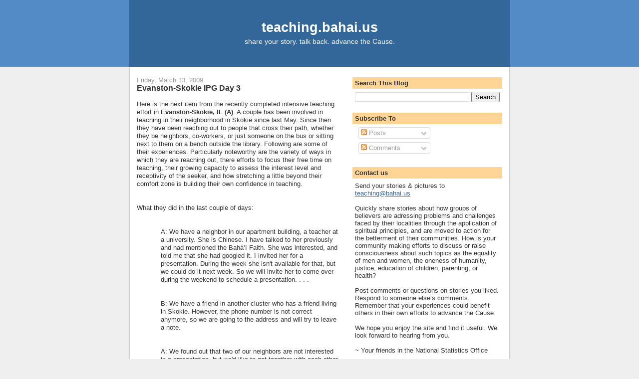

--- FILE ---
content_type: text/html; charset=UTF-8
request_url: http://teaching.bahai.us/2009/03/evanston-skokie-ipg-day-3.html
body_size: 12273
content:
<!DOCTYPE html>
<html dir='ltr' xmlns='http://www.w3.org/1999/xhtml' xmlns:b='http://www.google.com/2005/gml/b' xmlns:data='http://www.google.com/2005/gml/data' xmlns:expr='http://www.google.com/2005/gml/expr'>
<head>
<link href='https://www.blogger.com/static/v1/widgets/2944754296-widget_css_bundle.css' rel='stylesheet' type='text/css'/>
<meta content='text/html; charset=UTF-8' http-equiv='Content-Type'/>
<meta content='blogger' name='generator'/>
<link href='http://teaching.bahai.us/favicon.ico' rel='icon' type='image/x-icon'/>
<link href='http://teaching.bahai.us/2009/03/evanston-skokie-ipg-day-3.html' rel='canonical'/>
<link rel="alternate" type="application/atom+xml" title="teaching.bahai.us - Atom" href="http://teaching.bahai.us/feeds/posts/default" />
<link rel="alternate" type="application/rss+xml" title="teaching.bahai.us - RSS" href="http://teaching.bahai.us/feeds/posts/default?alt=rss" />
<link rel="service.post" type="application/atom+xml" title="teaching.bahai.us - Atom" href="https://www.blogger.com/feeds/455177553425186736/posts/default" />

<link rel="alternate" type="application/atom+xml" title="teaching.bahai.us - Atom" href="http://teaching.bahai.us/feeds/3858015259998837953/comments/default" />
<!--Can't find substitution for tag [blog.ieCssRetrofitLinks]-->
<meta content='http://teaching.bahai.us/2009/03/evanston-skokie-ipg-day-3.html' property='og:url'/>
<meta content='Evanston-Skokie IPG Day 3' property='og:title'/>
<meta content='Here is the next item from the recently completed intensive teaching effort in Evanston-Skokie, IL (A) . A couple has been involved in teach...' property='og:description'/>
<title>teaching.bahai.us: Evanston-Skokie IPG Day 3</title>
<style id='page-skin-1' type='text/css'><!--
/*
-----------------------------------------------
Blogger Template Style
Name:     Denim
Designer: Darren Delaye
URL:      www.DarrenDelaye.com
Date:     11 Jul 2006
-----------------------------------------------
*/
/* Variable definitions
====================
<Variable name="bgColor" description="Page Background Color"
type="color" default="#efefef">
<Variable name="textColor" description="Text Color"
type="color" default="#333333">
<Variable name="linkColor" description="Link Color"
type="color" default="#336699">
<Variable name="headerBgColor" description="Page Header Background Color"
type="color" default="#336699">
<Variable name="headerTextColor" description="Page Header Text Color"
type="color" default="#ffffff">
<Variable name="headerCornersColor" description="Page Header Corners Color"
type="color" default="#528bc5">
<Variable name="mainBgColor" description="Main Background Color"
type="color" default="#ffffff">
<Variable name="borderColor" description="Border Color"
type="color" default="#cccccc">
<Variable name="dateHeaderColor" description="Date Header Color"
type="color" default="#999999">
<Variable name="sidebarTitleBgColor" description="Sidebar Title Background Color"
type="color" default="#ffd595">
<Variable name="sidebarTitleTextColor" description="Sidebar Title Text Color"
type="color" default="#333333">
<Variable name="bodyFont" description="Text Font"
type="font" default="normal normal 100% Verdana, Arial, Sans-serif;">
<Variable name="headerFont" description="Page Header Font"
type="font" default="normal normal 210% Verdana, Arial, Sans-serif;">
<Variable name="startSide" description="Start side in blog language"
type="automatic" default="left">
<Variable name="endSide" description="End side in blog language"
type="automatic" default="right">
*/
#navbar-iframe {
display: none !important;
}
body {
background: #efefef;
margin: 0;
padding: 0px;
font: x-small Verdana, Arial;
text-align: center;
color: #333333;
font-size/* */:/**/small;
font-size: /**/small;
}
a:link {
color: #336699;
}
a:visited {
color: #336699;
}
a img {
border-width: 0;
}
#outer-wrapper {
font: normal normal 100% Verdana, sans-serif;
}
/* Header
----------------------------------------------- */
#header-wrapper {
margin:0;
padding: 0;
background-color: #528bc5;
text-align: left;
}
#header {
width: 760px;
margin: 0 auto;
background-color: #336699;
border: 1px solid #336699;
color: #ffffff;
padding: 0;
font: normal normal 210% Verdana, Arial, Sans-serif;;
text-align: center;
}
h1.title {
padding-top: 38px;
margin: 0 14px .1em;
line-height: 1.2em;
font-size: 100%;
}
h1.title a {
color: #ffffff;
text-decoration: none;
}
#header .description {
display: block;
margin: 0 14px;
padding: 0 0 40px;
line-height: 1.4em;
font-size: 50%;
}
/* Content
----------------------------------------------- */
.clear {
clear: both;
}
#content-wrapper {
width: 760px;
margin: 0 auto;
padding: 0 0 15px;
text-align: left;
background-color: #ffffff;
border: 1px solid #cccccc;
border-top: 0;
}
#main-wrapper {
margin-left: 14px;
width: 404px;
float: left;
background-color: #ffffff;
display: inline;       /* fix for doubling margin in IE */
word-wrap: break-word; /* fix for long text breaking sidebar float in IE */
overflow: hidden;      /* fix for long non-text content breaking IE sidebar float */
}
#sidebar-wrapper {
margin-right: 14px;
width: 300px;
float: right;
background-color: #ffffff;
display: inline;       /* fix for doubling margin in IE */
word-wrap: break-word; /* fix for long text breaking sidebar float in IE */
overflow: hidden;      /* fix for long non-text content breaking IE sidebar float */
}
/* Headings
----------------------------------------------- */
h2, h3 {
margin: 0;
}
/* Posts
----------------------------------------------- */
.date-header {
margin: 1.5em 0 0;
font-weight: normal;
color: #999999;
font-size: 100%;
}
.post {
margin: 0 0 1.5em;
padding-bottom: 1.5em;
}
.post-title {
margin: 0;
padding: 0;
font-size: 125%;
font-weight: bold;
line-height: 1.1em;
}
.post-title a, .post-title a:visited, .post-title strong {
text-decoration: none;
color: #333333;
font-weight: bold;
}
.post div {
margin: 0 0 .75em;
line-height: 1.3em;
}
p.post-footer {
margin: -.25em 0 0;
color: #ffffff;
font-size: 83%;
}
.post-footer .span {
margin-right: .3em;
}
.comment-link {
margin-left: .3em;
}
.post img {
padding: 4px;
border: 1px solid #cccccc;
}
.post blockquote {
margin: 1em 20px;
}
.post blockquote p {
margin: .75em 0;
}
/* Comments
----------------------------------------------- */
#comments h4 {
margin: 1em 0;
color: #999999;
}
#comments h4 strong {
font-size: 110%;
}
#comments-block {
margin: 1em 0 1.5em;
line-height: 1.3em;
}
#comments-block dt {
margin: .5em 0;
}
#comments-block dd {
margin: .25em 0 0;
}
#comments-block dd.comment-footer {
margin: -.25em 0 2em;
line-height: 1.4em;
font-size: 78%;
}
#comments-block dd p {
margin: 0 0 .75em;
}
.deleted-comment {
font-style:italic;
color:gray;
}
.feed-links {
clear: both;
line-height: 2.5em;
}
#blog-pager-newer-link {
float: left;
}
#blog-pager-older-link {
float: right;
}
#blog-pager {
text-align: center;
}
/* Sidebar Content
----------------------------------------------- */
.sidebar h2 {
margin: 1.6em 0 .5em;
padding: 4px 5px;
background-color: #ffd595;
font-size: 100%;
color: #333333;
}
.sidebar ul {
margin: 0;
padding: 0;
list-style: none;
}
.sidebar li {
margin: 0;
padding-top: 0;
padding-right: 0;
padding-bottom: .5em;
padding-left: 15px;
text-indent: -15px;
line-height: 1.2em;
font-size: 10px;
}
.sidebar {
color: #333333;
line-height:1.2em;
}
.sidebar .widget {
margin-bottom: 1em;
}
.sidebar .widget-content {
margin: 0 5px;
}
/* Profile
----------------------------------------------- */
.profile-img {
float: left;
margin-top: 0;
margin-right: 5px;
margin-bottom: 5px;
margin-left: 0;
padding: 4px;
border: 1px solid #cccccc;
}
.profile-data {
margin:0;
text-transform:uppercase;
letter-spacing:.1em;
font-weight: bold;
line-height: 1.6em;
font-size: 78%;
}
.profile-datablock {
margin:.5em 0 .5em;
}
.profile-textblock {
margin: 0.5em 0;
line-height: 1.6em;
}
/* Footer
----------------------------------------------- */
#footer {
clear: both;
text-align: center;
color: #333333;
}
#footer .widget {
margin:.5em;
padding-top: 20px;
font-size: 85%;
line-height: 1.5em;
text-align: left;
}

--></style>
<style>
 
span.fullpost {display:inline;}

</style>
<link href='https://www.blogger.com/dyn-css/authorization.css?targetBlogID=455177553425186736&amp;zx=9bfed714-eea7-4a0b-a0ce-c747ebe6ad38' media='none' onload='if(media!=&#39;all&#39;)media=&#39;all&#39;' rel='stylesheet'/><noscript><link href='https://www.blogger.com/dyn-css/authorization.css?targetBlogID=455177553425186736&amp;zx=9bfed714-eea7-4a0b-a0ce-c747ebe6ad38' rel='stylesheet'/></noscript>
<meta name='google-adsense-platform-account' content='ca-host-pub-1556223355139109'/>
<meta name='google-adsense-platform-domain' content='blogspot.com'/>

</head>
<body>
<div class='navbar section' id='navbar'><div class='widget Navbar' data-version='1' id='Navbar1'><script type="text/javascript">
    function setAttributeOnload(object, attribute, val) {
      if(window.addEventListener) {
        window.addEventListener('load',
          function(){ object[attribute] = val; }, false);
      } else {
        window.attachEvent('onload', function(){ object[attribute] = val; });
      }
    }
  </script>
<div id="navbar-iframe-container"></div>
<script type="text/javascript" src="https://apis.google.com/js/platform.js"></script>
<script type="text/javascript">
      gapi.load("gapi.iframes:gapi.iframes.style.bubble", function() {
        if (gapi.iframes && gapi.iframes.getContext) {
          gapi.iframes.getContext().openChild({
              url: 'https://www.blogger.com/navbar/455177553425186736?po\x3d3858015259998837953\x26origin\x3dhttp://teaching.bahai.us',
              where: document.getElementById("navbar-iframe-container"),
              id: "navbar-iframe"
          });
        }
      });
    </script><script type="text/javascript">
(function() {
var script = document.createElement('script');
script.type = 'text/javascript';
script.src = '//pagead2.googlesyndication.com/pagead/js/google_top_exp.js';
var head = document.getElementsByTagName('head')[0];
if (head) {
head.appendChild(script);
}})();
</script>
</div></div>
<div id='outer-wrapper'><div id='wrap2'>
<!-- skip links for text browsers -->
<span id='skiplinks' style='display:none;'>
<a href='#main'>skip to main </a> |
      <a href='#sidebar'>skip to sidebar</a>
</span>
<div id='header-wrapper'>
<div class='header section' id='header'><div class='widget Header' data-version='1' id='Header1'>
<div id='header-inner'>
<div class='titlewrapper'>
<h1 class='title'>
<a href='http://teaching.bahai.us/'>
teaching.bahai.us
</a>
</h1>
</div>
<div class='descriptionwrapper'>
<p class='description'><span>share your story. talk back. advance the Cause.</span></p>
</div>
</div>
</div></div>
</div>
<div id='content-wrapper'>
<div id='crosscol-wrapper' style='text-align:center'>
<div class='crosscol no-items section' id='crosscol'></div>
</div>
<div id='main-wrapper'>
<div class='main section' id='main'><div class='widget Blog' data-version='1' id='Blog1'>
<div class='blog-posts hfeed'>

          <div class="date-outer">
        
<h2 class='date-header'><span>Friday, March 13, 2009</span></h2>

          <div class="date-posts">
        
<div class='post-outer'>
<div class='post hentry uncustomized-post-template' itemprop='blogPost' itemscope='itemscope' itemtype='http://schema.org/BlogPosting'>
<meta content='455177553425186736' itemprop='blogId'/>
<meta content='3858015259998837953' itemprop='postId'/>
<a name='3858015259998837953'></a>
<h3 class='post-title entry-title' itemprop='name'>
Evanston-Skokie IPG Day 3
</h3>
<div class='post-header'>
<div class='post-header-line-1'></div>
</div>
<div class='post-body entry-content' id='post-body-3858015259998837953' itemprop='description articleBody'>
<p class="MsoNormal" style="MARGIN: 12pt 0in 0pt"><span style="font-family:Arial;"><span style="font-size:100%;">Here is the next item from the recently completed intensive teaching effort in <b>Evanston-Skokie, IL (A)</b>. A couple has been involved in teaching in their neighborhood in Skokie since last May. Since then they have been reaching out to people that cross their path, whether they be neighbors, co-workers, or just someone on the bus or sitting next to them on a bench outside the library. Following are some of their experiences. Particularly noteworthy are the variety of ways in which they are reaching out, there efforts to focus their free time on teaching, their growing capacity to assess the interest level and receptivity of the seeker, and how stretching a little beyond their comfort zone is building their own confidence in teaching.</span></span></p><br /><p style="MARGIN: 12pt 0in 0pt"><span style="font-family:Arial;"><span style="font-size:100%;">What they did in the last couple of days:</span></span></p><br /><p style="MARGIN: 12pt 0in 0pt 0.5in"><span style="font-family:Arial;"><span style="font-size:100%;">A: We have a neighbor in our apartment building, a teacher at a university. She is Chinese. I have talked to her previously and had mentioned the Bahá&#8217;í Faith. She was interested, and told me that she had googled it. I invited her for a presentation. During the week she isn't available for that, but we could do it next week. So we will invite her to come over during the weekend to schedule a presentation. . . .</span></span></p><span class="fullpost"><br /><p style="MARGIN: 12pt 0in 0pt 0.5in"><span style="font-family:Arial;"><span style="font-size:100%;">B: We have a friend in another cluster who has a friend living in Skokie. However, the phone number is not correct anymore, so we are going to the address and will try to leave a note.</span></span></p><br /><p style="MARGIN: 12pt 0in 0pt 0.5in"><span style="font-family:Arial;"><span style="font-size:100%;">A: We found out that two of our neighbors are not interested in a presentation, but we'd like to get together with each other to extend our network.</span></span></p><br /><p style="MARGIN: 12pt 0in 0pt 0.5in"><span style="font-family:Arial;"><span style="font-size:100%;">We are still working on meeting with a couple of co-workers; we may go to the House of Worship.</span></span></p><br /><p style="MARGIN: 12pt 0in 0pt"><span style="font-family:Arial;"><span style="font-size:100%;">What does the Intensive Program of Growth mean to you?</span></span></p><br /><p style="MARGIN: 12pt 0in 0pt 0.5in"><span style="font-family:Arial;"><span style="font-size:100%;">A: The IPG, the collective teaching&#8212;the opportunity to have a conversation, the collective teaching and the goals, make it easy to extend any encounter into, "Hey, do you want a presentation?" It is part of our goal-setting. B and I are making sure, especially on the two weekends when the family can be together out of the 9-day period of the Expansion Phase, during the 2 to 4 PM time frame, to put some effort out there.</span></span></p><br /><p style="MARGIN: 12pt 0in 0pt 0.5in"><span style="font-family:Arial;"><span style="font-size:100%;">Knowing that everyone else is trying to teach gives the extra push, extends it beyond the regular times. We are really excited.</span></span></p><br /><p style="MARGIN: 12pt 0in 0pt"><span style="font-family:Arial;"><span style="font-size:100%;">This couple had an appointment with their acquaintance E on Saturday to give "Anna's presentation." Afterward, they brought E to meet the other teams that had come back from their appointments.</span></span></p><br /><p style="MARGIN: 12pt 0in 0pt 0.5in"><span style="font-family:Arial;"><span style="font-size:100%;">A: When we were sharing the teaching they had done that afternoon&#8230;it was getting long. I felt sensitive. I told him, I don't want you to feel you are trapped here, but of course we can stay. He immediately said, "No, I'm interested in this, I'm engaged in this, and want to hear more." One thing I told him is that Bahá&#8217;ís around the world are teaching on this same schedule! In Uzbekistan, they are teaching right now. I am really excited to think that all over the place, people are sitting around talking about the teaching effort. That excited him too! He comes from an activist-type background. That is what encouraged him to stay, that is coming from my excitement.</span></span></p><br /><p style="MARGIN: 12pt 0in 0pt"><span style="font-family:Arial;"><span style="font-size:100%;">Comfort zone</span></span></p><br /><p style="MARGIN: 12pt 0in 0pt 0.5in"><span style="font-family:Arial;"><span style="font-size:100%;">A: I am very comfortable with what we are doing. We liked the door-to-door teaching that we did in some of the earlier cycles, because it is challenging. But I felt more comfortable with what we are trying to do now, which is to make appointments and expanding our contacts on our own.</span></span></p><br /><p style="MARGIN: 12pt 0in 0pt 0.5in"><span style="font-family:Arial;"><span style="font-size:100%;">In a past expansion phase, I shared with a Bahá&#8217;í friend living in a neighboring cluster, when she asked about the IPG, that I liked the door-to-door visiting, because it forced me to break my comfort zone and engage individuals at their home. It is safe, because you are asking to be invited in, you are in their home&#8212;I am putting myself into that person's space; they have to make a decision as to whether they are comfortable with that. Whereas, for example on a bus, a regular area, you are both feeling uncomfortable&#8230;it takes a little bit more, when you are talking to someone there.</span></span></p><br /><p style="MARGIN: 12pt 0in 0pt"><span style="font-family:Arial;"><span style="font-size:100%;">Becoming able to detect receptivity</span></span></p><br /><p style="MARGIN: 12pt 0in 0pt 0.5in"><span style="font-family:Arial;"><span style="font-size:100%;">A: The door-to-door teaching primed me and a lot of us, to be available when the time is right. I am more sensitive to people who might be interested.</span></span></p><br /><p style="MARGIN: 12pt 0in 0pt 0.5in"><span style="font-family:Arial;"><span style="font-size:100%;">At Green Lake Conference one time, an institution member shared with a group of youth about when he was pioneering on a Caribbean island for so many weeks, and people weren't receptive. On his last day, ready to catch his bus out of there, he thought, I can't leave empty-handed. He looked around and found that he could see who were receptive. He found some people who were willing to listen to him and he referred them to some Bahá&#8217;ís on the island and eventually there was a Bahá&#8217;í Assembly.</span></span></p></span>
<div style='clear: both;'></div>
</div>
<div class='post-footer'>
<div class='post-footer-line post-footer-line-1'>
<span class='post-author vcard'>
Posted by
<span class='fn' itemprop='author' itemscope='itemscope' itemtype='http://schema.org/Person'>
<span itemprop='name'>Teaching blog</span>
</span>
</span>
<span class='post-timestamp'>
at
<meta content='http://teaching.bahai.us/2009/03/evanston-skokie-ipg-day-3.html' itemprop='url'/>
<a class='timestamp-link' href='http://teaching.bahai.us/2009/03/evanston-skokie-ipg-day-3.html' rel='bookmark' title='permanent link'><abbr class='published' itemprop='datePublished' title='2009-03-13T08:52:00-05:00'>8:52&#8239;AM</abbr></a>
</span>
<span class='post-comment-link'>
</span>
<span class='post-icons'>
<span class='item-control blog-admin pid-674259033'>
<a href='https://www.blogger.com/post-edit.g?blogID=455177553425186736&postID=3858015259998837953&from=pencil' title='Edit Post'>
<img alt='' class='icon-action' height='18' src='https://resources.blogblog.com/img/icon18_edit_allbkg.gif' width='18'/>
</a>
</span>
</span>
<div class='post-share-buttons goog-inline-block'>
<a class='goog-inline-block share-button sb-email' href='https://www.blogger.com/share-post.g?blogID=455177553425186736&postID=3858015259998837953&target=email' target='_blank' title='Email This'><span class='share-button-link-text'>Email This</span></a><a class='goog-inline-block share-button sb-blog' href='https://www.blogger.com/share-post.g?blogID=455177553425186736&postID=3858015259998837953&target=blog' onclick='window.open(this.href, "_blank", "height=270,width=475"); return false;' target='_blank' title='BlogThis!'><span class='share-button-link-text'>BlogThis!</span></a><a class='goog-inline-block share-button sb-twitter' href='https://www.blogger.com/share-post.g?blogID=455177553425186736&postID=3858015259998837953&target=twitter' target='_blank' title='Share to X'><span class='share-button-link-text'>Share to X</span></a><a class='goog-inline-block share-button sb-facebook' href='https://www.blogger.com/share-post.g?blogID=455177553425186736&postID=3858015259998837953&target=facebook' onclick='window.open(this.href, "_blank", "height=430,width=640"); return false;' target='_blank' title='Share to Facebook'><span class='share-button-link-text'>Share to Facebook</span></a><a class='goog-inline-block share-button sb-pinterest' href='https://www.blogger.com/share-post.g?blogID=455177553425186736&postID=3858015259998837953&target=pinterest' target='_blank' title='Share to Pinterest'><span class='share-button-link-text'>Share to Pinterest</span></a>
</div>
</div>
<div class='post-footer-line post-footer-line-2'>
<span class='post-labels'>
Labels:
<a href='http://teaching.bahai.us/search/label/Collective%20Teaching' rel='tag'>Collective Teaching</a>,
<a href='http://teaching.bahai.us/search/label/Direct%20Teaching%20Methods' rel='tag'>Direct Teaching Methods</a>,
<a href='http://teaching.bahai.us/search/label/Intensive%20Programs%20of%20Growth' rel='tag'>Intensive Programs of Growth</a>
</span>
</div>
<div class='post-footer-line post-footer-line-3'>
<span class='post-location'>
</span>
</div>
</div>
</div>
<div class='comments' id='comments'>
<a name='comments'></a>
<h4>No comments:</h4>
<div id='Blog1_comments-block-wrapper'>
<dl class='avatar-comment-indent' id='comments-block'>
</dl>
</div>
<p class='comment-footer'>
<a href='https://www.blogger.com/comment/fullpage/post/455177553425186736/3858015259998837953' onclick='javascript:window.open(this.href, "bloggerPopup", "toolbar=0,location=0,statusbar=1,menubar=0,scrollbars=yes,width=640,height=500"); return false;'>Post a Comment</a>
</p>
</div>
</div>

        </div></div>
      
</div>
<div class='blog-pager' id='blog-pager'>
<span id='blog-pager-newer-link'>
<a class='blog-pager-newer-link' href='http://teaching.bahai.us/2009/03/friends-in-northeast-fulfill-pledges.html' id='Blog1_blog-pager-newer-link' title='Newer Post'>Newer Post</a>
</span>
<span id='blog-pager-older-link'>
<a class='blog-pager-older-link' href='http://teaching.bahai.us/2009/03/is-my-duty-to-tell-everyone-and-not.html' id='Blog1_blog-pager-older-link' title='Older Post'>Older Post</a>
</span>
<a class='home-link' href='http://teaching.bahai.us/'>Home</a>
</div>
<div class='clear'></div>
<div class='post-feeds'>
<div class='feed-links'>
Subscribe to:
<a class='feed-link' href='http://teaching.bahai.us/feeds/3858015259998837953/comments/default' target='_blank' type='application/atom+xml'>Post Comments (Atom)</a>
</div>
</div>
</div></div>
</div>
<div id='sidebar-wrapper'>
<div class='sidebar section' id='sidebar'><div class='widget BlogSearch' data-version='1' id='BlogSearch1'>
<h2 class='title'>Search This Blog</h2>
<div class='widget-content'>
<div id='BlogSearch1_form'>
<form action='http://teaching.bahai.us/search' class='gsc-search-box' target='_top'>
<table cellpadding='0' cellspacing='0' class='gsc-search-box'>
<tbody>
<tr>
<td class='gsc-input'>
<input autocomplete='off' class='gsc-input' name='q' size='10' title='search' type='text' value=''/>
</td>
<td class='gsc-search-button'>
<input class='gsc-search-button' title='search' type='submit' value='Search'/>
</td>
</tr>
</tbody>
</table>
</form>
</div>
</div>
<div class='clear'></div>
</div><div class='widget Subscribe' data-version='1' id='Subscribe1'>
<div style='white-space:nowrap'>
<h2 class='title'>Subscribe To</h2>
<div class='widget-content'>
<div class='subscribe-wrapper subscribe-type-POST'>
<div class='subscribe expanded subscribe-type-POST' id='SW_READER_LIST_Subscribe1POST' style='display:none;'>
<div class='top'>
<span class='inner' onclick='return(_SW_toggleReaderList(event, "Subscribe1POST"));'>
<img class='subscribe-dropdown-arrow' src='https://resources.blogblog.com/img/widgets/arrow_dropdown.gif'/>
<img align='absmiddle' alt='' border='0' class='feed-icon' src='https://resources.blogblog.com/img/icon_feed12.png'/>
Posts
</span>
<div class='feed-reader-links'>
<a class='feed-reader-link' href='https://www.netvibes.com/subscribe.php?url=http%3A%2F%2Fteaching.bahai.us%2Ffeeds%2Fposts%2Fdefault' target='_blank'>
<img src='https://resources.blogblog.com/img/widgets/subscribe-netvibes.png'/>
</a>
<a class='feed-reader-link' href='https://add.my.yahoo.com/content?url=http%3A%2F%2Fteaching.bahai.us%2Ffeeds%2Fposts%2Fdefault' target='_blank'>
<img src='https://resources.blogblog.com/img/widgets/subscribe-yahoo.png'/>
</a>
<a class='feed-reader-link' href='http://teaching.bahai.us/feeds/posts/default' target='_blank'>
<img align='absmiddle' class='feed-icon' src='https://resources.blogblog.com/img/icon_feed12.png'/>
                  Atom
                </a>
</div>
</div>
<div class='bottom'></div>
</div>
<div class='subscribe' id='SW_READER_LIST_CLOSED_Subscribe1POST' onclick='return(_SW_toggleReaderList(event, "Subscribe1POST"));'>
<div class='top'>
<span class='inner'>
<img class='subscribe-dropdown-arrow' src='https://resources.blogblog.com/img/widgets/arrow_dropdown.gif'/>
<span onclick='return(_SW_toggleReaderList(event, "Subscribe1POST"));'>
<img align='absmiddle' alt='' border='0' class='feed-icon' src='https://resources.blogblog.com/img/icon_feed12.png'/>
Posts
</span>
</span>
</div>
<div class='bottom'></div>
</div>
</div>
<div class='subscribe-wrapper subscribe-type-PER_POST'>
<div class='subscribe expanded subscribe-type-PER_POST' id='SW_READER_LIST_Subscribe1PER_POST' style='display:none;'>
<div class='top'>
<span class='inner' onclick='return(_SW_toggleReaderList(event, "Subscribe1PER_POST"));'>
<img class='subscribe-dropdown-arrow' src='https://resources.blogblog.com/img/widgets/arrow_dropdown.gif'/>
<img align='absmiddle' alt='' border='0' class='feed-icon' src='https://resources.blogblog.com/img/icon_feed12.png'/>
Comments
</span>
<div class='feed-reader-links'>
<a class='feed-reader-link' href='https://www.netvibes.com/subscribe.php?url=http%3A%2F%2Fteaching.bahai.us%2Ffeeds%2F3858015259998837953%2Fcomments%2Fdefault' target='_blank'>
<img src='https://resources.blogblog.com/img/widgets/subscribe-netvibes.png'/>
</a>
<a class='feed-reader-link' href='https://add.my.yahoo.com/content?url=http%3A%2F%2Fteaching.bahai.us%2Ffeeds%2F3858015259998837953%2Fcomments%2Fdefault' target='_blank'>
<img src='https://resources.blogblog.com/img/widgets/subscribe-yahoo.png'/>
</a>
<a class='feed-reader-link' href='http://teaching.bahai.us/feeds/3858015259998837953/comments/default' target='_blank'>
<img align='absmiddle' class='feed-icon' src='https://resources.blogblog.com/img/icon_feed12.png'/>
                  Atom
                </a>
</div>
</div>
<div class='bottom'></div>
</div>
<div class='subscribe' id='SW_READER_LIST_CLOSED_Subscribe1PER_POST' onclick='return(_SW_toggleReaderList(event, "Subscribe1PER_POST"));'>
<div class='top'>
<span class='inner'>
<img class='subscribe-dropdown-arrow' src='https://resources.blogblog.com/img/widgets/arrow_dropdown.gif'/>
<span onclick='return(_SW_toggleReaderList(event, "Subscribe1PER_POST"));'>
<img align='absmiddle' alt='' border='0' class='feed-icon' src='https://resources.blogblog.com/img/icon_feed12.png'/>
Comments
</span>
</span>
</div>
<div class='bottom'></div>
</div>
</div>
<div style='clear:both'></div>
</div>
</div>
<div class='clear'></div>
</div><div class='widget Text' data-version='1' id='Text1'>
<h2 class='title'>Contact us</h2>
<div class='widget-content'>
Send your stories &amp; pictures to <a href="mailto:teaching@bahai.us">teaching@bahai.us</a><br /><br />Quickly share stories about how groups of believers are adressing problems and challenges faced by their localities through the application of spiritual principles, and are moved to action for the betterment of their communities.  How is your community making efforts to discuss or raise consciousness about such topics as the equality of men and women, the oneness of humanity, justice, education of children, parenting, or health?  <br /><br />Post comments or questions on stories you liked. Respond to someone else&#8217;s comments. Remember that your experiences could benefit others in their own efforts to advance the Cause.<br /><br />We hope you enjoy the site and find it useful. We look forward to hearing from you.<br /><br />~ Your friends in the National Statistics Office<br />
</div>
<div class='clear'></div>
</div><div class='widget LinkList' data-version='1' id='LinkList1'>
<h2>Resources</h2>
<div class='widget-content'>
<ul>
<li><a href='http://www.vancouverbahai.org/resources/flipbook-letter.pdf'>Anna's presentation flipbook double</a></li>
<li><a href='http://www.vancouverbahai.org/resources/flipbook-single.pdf'>Anna's presentation flipbook single</a></li>
<li><a href='http://dhbahai.googlepages.com/resources'>Anna's presentation in Persian</a></li>
<li><a href='http://teaching.bahai.us/2007/10/online-or-mail-in-downloadable.html'>Declaration &amp; Registration Forms</a></li>
<li><a href='http://www.pxl9.com/teaching/'>Deepening Themes and other materials</a></li>
<li><a href='http://www.vancouverbahai.org/resources/deepening.themes.letter.v1.1.pdf'>Deepening themes flipbook double</a></li>
<li><a href='http://www.vancouverbahai.org/resources/deepening.themes.single.v1.1.pdf'>Deepening themes flipbook single</a></li>
<li><a href='http://dcharepoo.googlepages.com/home'>Materials from Scottsdale (AZ 09)</a></li>
<li><a href='http://www.bahaiservicefortheblind.org/index.htm'>Materials in Braille, Audio-Books, etc.</a></li>
<li><a href='http://teaching.bahai.us/2007/10/teaching-tools-and-materials.html'>Tools and Materials</a></li>
<li><a href='http://www.transformingneighbourhoods.org/'>Transforming Neighborhoods videos</a></li>
</ul>
<div class='clear'></div>
</div>
</div><div class='widget Label' data-version='1' id='Label1'>
<h2>Labels</h2>
<div class='widget-content list-label-widget-content'>
<ul>
<li>
<a dir='ltr' href='http://teaching.bahai.us/search/label/12-step%20program'>12-step program</a>
<span dir='ltr'>(1)</span>
</li>
<li>
<a dir='ltr' href='http://teaching.bahai.us/search/label/Accompaniment'>Accompaniment</a>
<span dir='ltr'>(8)</span>
</li>
<li>
<a dir='ltr' href='http://teaching.bahai.us/search/label/Agnostic'>Agnostic</a>
<span dir='ltr'>(1)</span>
</li>
<li>
<a dir='ltr' href='http://teaching.bahai.us/search/label/Atheist'>Atheist</a>
<span dir='ltr'>(1)</span>
</li>
<li>
<a dir='ltr' href='http://teaching.bahai.us/search/label/Bahai%20Centers'>Bahai Centers</a>
<span dir='ltr'>(11)</span>
</li>
<li>
<a dir='ltr' href='http://teaching.bahai.us/search/label/Bahai%20Schools'>Bahai Schools</a>
<span dir='ltr'>(6)</span>
</li>
<li>
<a dir='ltr' href='http://teaching.bahai.us/search/label/Buddhism'>Buddhism</a>
<span dir='ltr'>(1)</span>
</li>
<li>
<a dir='ltr' href='http://teaching.bahai.us/search/label/Campus%20Activity'>Campus Activity</a>
<span dir='ltr'>(18)</span>
</li>
<li>
<a dir='ltr' href='http://teaching.bahai.us/search/label/Capacity%20Building'>Capacity Building</a>
<span dir='ltr'>(12)</span>
</li>
<li>
<a dir='ltr' href='http://teaching.bahai.us/search/label/Children%27s%20Classes'>Children&#39;s Classes</a>
<span dir='ltr'>(68)</span>
</li>
<li>
<a dir='ltr' href='http://teaching.bahai.us/search/label/Christian'>Christian</a>
<span dir='ltr'>(23)</span>
</li>
<li>
<a dir='ltr' href='http://teaching.bahai.us/search/label/Church'>Church</a>
<span dir='ltr'>(1)</span>
</li>
<li>
<a dir='ltr' href='http://teaching.bahai.us/search/label/Cluster%20Coordination'>Cluster Coordination</a>
<span dir='ltr'>(87)</span>
</li>
<li>
<a dir='ltr' href='http://teaching.bahai.us/search/label/Collective%20Teaching'>Collective Teaching</a>
<span dir='ltr'>(66)</span>
</li>
<li>
<a dir='ltr' href='http://teaching.bahai.us/search/label/Community%20Building'>Community Building</a>
<span dir='ltr'>(32)</span>
</li>
<li>
<a dir='ltr' href='http://teaching.bahai.us/search/label/Community%20of%20Interest'>Community of Interest</a>
<span dir='ltr'>(123)</span>
</li>
<li>
<a dir='ltr' href='http://teaching.bahai.us/search/label/Consolidation'>Consolidation</a>
<span dir='ltr'>(90)</span>
</li>
<li>
<a dir='ltr' href='http://teaching.bahai.us/search/label/Conversations'>Conversations</a>
<span dir='ltr'>(1)</span>
</li>
<li>
<a dir='ltr' href='http://teaching.bahai.us/search/label/Declaration'>Declaration</a>
<span dir='ltr'>(3)</span>
</li>
<li>
<a dir='ltr' href='http://teaching.bahai.us/search/label/Devotional%20Gatherings'>Devotional Gatherings</a>
<span dir='ltr'>(37)</span>
</li>
<li>
<a dir='ltr' href='http://teaching.bahai.us/search/label/Direct%20Teaching%20Methods'>Direct Teaching Methods</a>
<span dir='ltr'>(149)</span>
</li>
<li>
<a dir='ltr' href='http://teaching.bahai.us/search/label/downloadable'>downloadable</a>
<span dir='ltr'>(1)</span>
</li>
<li>
<a dir='ltr' href='http://teaching.bahai.us/search/label/Education'>Education</a>
<span dir='ltr'>(1)</span>
</li>
<li>
<a dir='ltr' href='http://teaching.bahai.us/search/label/Enrollments'>Enrollments</a>
<span dir='ltr'>(171)</span>
</li>
<li>
<a dir='ltr' href='http://teaching.bahai.us/search/label/Facebook'>Facebook</a>
<span dir='ltr'>(1)</span>
</li>
<li>
<a dir='ltr' href='http://teaching.bahai.us/search/label/Form'>Form</a>
<span dir='ltr'>(1)</span>
</li>
<li>
<a dir='ltr' href='http://teaching.bahai.us/search/label/Gender%20Equality'>Gender Equality</a>
<span dir='ltr'>(1)</span>
</li>
<li>
<a dir='ltr' href='http://teaching.bahai.us/search/label/Hindu'>Hindu</a>
<span dir='ltr'>(1)</span>
</li>
<li>
<a dir='ltr' href='http://teaching.bahai.us/search/label/Home%20Visits'>Home Visits</a>
<span dir='ltr'>(36)</span>
</li>
<li>
<a dir='ltr' href='http://teaching.bahai.us/search/label/Homefront%20Pioneering'>Homefront Pioneering</a>
<span dir='ltr'>(2)</span>
</li>
<li>
<a dir='ltr' href='http://teaching.bahai.us/search/label/House%20of%20Worship%3B%20Ruhi%20classes'>House of Worship; Ruhi classes</a>
<span dir='ltr'>(1)</span>
</li>
<li>
<a dir='ltr' href='http://teaching.bahai.us/search/label/Human%20Resources'>Human Resources</a>
<span dir='ltr'>(5)</span>
</li>
<li>
<a dir='ltr' href='http://teaching.bahai.us/search/label/Intensive%20Programs%20of%20Growth'>Intensive Programs of Growth</a>
<span dir='ltr'>(103)</span>
</li>
<li>
<a dir='ltr' href='http://teaching.bahai.us/search/label/Jewish'>Jewish</a>
<span dir='ltr'>(2)</span>
</li>
<li>
<a dir='ltr' href='http://teaching.bahai.us/search/label/Junior%20Youth'>Junior Youth</a>
<span dir='ltr'>(42)</span>
</li>
<li>
<a dir='ltr' href='http://teaching.bahai.us/search/label/Junior%20Youth%20Groups'>Junior Youth Groups</a>
<span dir='ltr'>(40)</span>
</li>
<li>
<a dir='ltr' href='http://teaching.bahai.us/search/label/Junior%20Youth%20Spiritual%20Empowerment%20Program'>Junior Youth Spiritual Empowerment Program</a>
<span dir='ltr'>(40)</span>
</li>
<li>
<a dir='ltr' href='http://teaching.bahai.us/search/label/LSAs%20in%20the%20Plan'>LSAs in the Plan</a>
<span dir='ltr'>(49)</span>
</li>
<li>
<a dir='ltr' href='http://teaching.bahai.us/search/label/Military'>Military</a>
<span dir='ltr'>(1)</span>
</li>
<li>
<a dir='ltr' href='http://teaching.bahai.us/search/label/Mormon'>Mormon</a>
<span dir='ltr'>(1)</span>
</li>
<li>
<a dir='ltr' href='http://teaching.bahai.us/search/label/Muslim'>Muslim</a>
<span dir='ltr'>(9)</span>
</li>
<li>
<a dir='ltr' href='http://teaching.bahai.us/search/label/Neighborhood'>Neighborhood</a>
<span dir='ltr'>(10)</span>
</li>
<li>
<a dir='ltr' href='http://teaching.bahai.us/search/label/New%20Technologies'>New Technologies</a>
<span dir='ltr'>(5)</span>
</li>
<li>
<a dir='ltr' href='http://teaching.bahai.us/search/label/Online%20Declaration'>Online Declaration</a>
<span dir='ltr'>(52)</span>
</li>
<li>
<a dir='ltr' href='http://teaching.bahai.us/search/label/Outward%20Looking%20Orientation'>Outward Looking Orientation</a>
<span dir='ltr'>(79)</span>
</li>
<li>
<a dir='ltr' href='http://teaching.bahai.us/search/label/Practices%20of%20Institute%20Courses'>Practices of Institute Courses</a>
<span dir='ltr'>(5)</span>
</li>
<li>
<a dir='ltr' href='http://teaching.bahai.us/search/label/Race%20Unity'>Race Unity</a>
<span dir='ltr'>(4)</span>
</li>
<li>
<a dir='ltr' href='http://teaching.bahai.us/search/label/Receptive%20Population'>Receptive Population</a>
<span dir='ltr'>(6)</span>
</li>
<li>
<a dir='ltr' href='http://teaching.bahai.us/search/label/Receptivity'>Receptivity</a>
<span dir='ltr'>(16)</span>
</li>
<li>
<a dir='ltr' href='http://teaching.bahai.us/search/label/Registration'>Registration</a>
<span dir='ltr'>(1)</span>
</li>
<li>
<a dir='ltr' href='http://teaching.bahai.us/search/label/Ruhi%20classes'>Ruhi classes</a>
<span dir='ltr'>(2)</span>
</li>
<li>
<a dir='ltr' href='http://teaching.bahai.us/search/label/Secular'>Secular</a>
<span dir='ltr'>(1)</span>
</li>
<li>
<a dir='ltr' href='http://teaching.bahai.us/search/label/SED'>SED</a>
<span dir='ltr'>(32)</span>
</li>
<li>
<a dir='ltr' href='http://teaching.bahai.us/search/label/Seeker%20Response'>Seeker Response</a>
<span dir='ltr'>(62)</span>
</li>
<li>
<a dir='ltr' href='http://teaching.bahai.us/search/label/seekers%20who%20teach'>seekers who teach</a>
<span dir='ltr'>(1)</span>
</li>
<li>
<a dir='ltr' href='http://teaching.bahai.us/search/label/Seeking'>Seeking</a>
<span dir='ltr'>(53)</span>
</li>
<li>
<a dir='ltr' href='http://teaching.bahai.us/search/label/Service'>Service</a>
<span dir='ltr'>(3)</span>
</li>
<li>
<a dir='ltr' href='http://teaching.bahai.us/search/label/Social%20Action'>Social Action</a>
<span dir='ltr'>(4)</span>
</li>
<li>
<a dir='ltr' href='http://teaching.bahai.us/search/label/Spanish'>Spanish</a>
<span dir='ltr'>(15)</span>
</li>
<li>
<a dir='ltr' href='http://teaching.bahai.us/search/label/Study%20Circles'>Study Circles</a>
<span dir='ltr'>(33)</span>
</li>
<li>
<a dir='ltr' href='http://teaching.bahai.us/search/label/Super%20Soul%20Sunday'>Super Soul Sunday</a>
<span dir='ltr'>(1)</span>
</li>
<li>
<a dir='ltr' href='http://teaching.bahai.us/search/label/Teaching%20Teams'>Teaching Teams</a>
<span dir='ltr'>(26)</span>
</li>
<li>
<a dir='ltr' href='http://teaching.bahai.us/search/label/Transformation'>Transformation</a>
<span dir='ltr'>(2)</span>
</li>
<li>
<a dir='ltr' href='http://teaching.bahai.us/search/label/Tutors%20of%20Study%20Circles'>Tutors of Study Circles</a>
<span dir='ltr'>(35)</span>
</li>
<li>
<a dir='ltr' href='http://teaching.bahai.us/search/label/Updates'>Updates</a>
<span dir='ltr'>(31)</span>
</li>
<li>
<a dir='ltr' href='http://teaching.bahai.us/search/label/World%20Government'>World Government</a>
<span dir='ltr'>(1)</span>
</li>
<li>
<a dir='ltr' href='http://teaching.bahai.us/search/label/World%20Religion%20Class'>World Religion Class</a>
<span dir='ltr'>(3)</span>
</li>
<li>
<a dir='ltr' href='http://teaching.bahai.us/search/label/Year%20of%20Service'>Year of Service</a>
<span dir='ltr'>(1)</span>
</li>
<li>
<a dir='ltr' href='http://teaching.bahai.us/search/label/Youth'>Youth</a>
<span dir='ltr'>(99)</span>
</li>
<li>
<a dir='ltr' href='http://teaching.bahai.us/search/label/Youth%20Conference%202013'>Youth Conference 2013</a>
<span dir='ltr'>(8)</span>
</li>
</ul>
<div class='clear'></div>
</div>
</div><div class='widget BlogArchive' data-version='1' id='BlogArchive1'>
<h2>Archives</h2>
<div class='widget-content'>
<div id='ArchiveList'>
<div id='BlogArchive1_ArchiveList'>
<ul class='flat'>
<li class='archivedate'>
<a href='http://teaching.bahai.us/2018/04/'>April 2018</a> (1)
      </li>
<li class='archivedate'>
<a href='http://teaching.bahai.us/2017/06/'>June 2017</a> (3)
      </li>
<li class='archivedate'>
<a href='http://teaching.bahai.us/2016/04/'>April 2016</a> (3)
      </li>
<li class='archivedate'>
<a href='http://teaching.bahai.us/2015/10/'>October 2015</a> (4)
      </li>
<li class='archivedate'>
<a href='http://teaching.bahai.us/2015/05/'>May 2015</a> (2)
      </li>
<li class='archivedate'>
<a href='http://teaching.bahai.us/2015/04/'>April 2015</a> (10)
      </li>
<li class='archivedate'>
<a href='http://teaching.bahai.us/2014/10/'>October 2014</a> (1)
      </li>
<li class='archivedate'>
<a href='http://teaching.bahai.us/2014/09/'>September 2014</a> (7)
      </li>
<li class='archivedate'>
<a href='http://teaching.bahai.us/2014/08/'>August 2014</a> (4)
      </li>
<li class='archivedate'>
<a href='http://teaching.bahai.us/2014/07/'>July 2014</a> (26)
      </li>
<li class='archivedate'>
<a href='http://teaching.bahai.us/2014/06/'>June 2014</a> (12)
      </li>
<li class='archivedate'>
<a href='http://teaching.bahai.us/2014/05/'>May 2014</a> (25)
      </li>
<li class='archivedate'>
<a href='http://teaching.bahai.us/2014/04/'>April 2014</a> (5)
      </li>
<li class='archivedate'>
<a href='http://teaching.bahai.us/2013/11/'>November 2013</a> (1)
      </li>
<li class='archivedate'>
<a href='http://teaching.bahai.us/2013/10/'>October 2013</a> (18)
      </li>
<li class='archivedate'>
<a href='http://teaching.bahai.us/2013/09/'>September 2013</a> (6)
      </li>
<li class='archivedate'>
<a href='http://teaching.bahai.us/2013/08/'>August 2013</a> (1)
      </li>
<li class='archivedate'>
<a href='http://teaching.bahai.us/2013/07/'>July 2013</a> (8)
      </li>
<li class='archivedate'>
<a href='http://teaching.bahai.us/2013/05/'>May 2013</a> (11)
      </li>
<li class='archivedate'>
<a href='http://teaching.bahai.us/2013/04/'>April 2013</a> (4)
      </li>
<li class='archivedate'>
<a href='http://teaching.bahai.us/2013/03/'>March 2013</a> (4)
      </li>
<li class='archivedate'>
<a href='http://teaching.bahai.us/2013/02/'>February 2013</a> (3)
      </li>
<li class='archivedate'>
<a href='http://teaching.bahai.us/2013/01/'>January 2013</a> (3)
      </li>
<li class='archivedate'>
<a href='http://teaching.bahai.us/2012/11/'>November 2012</a> (6)
      </li>
<li class='archivedate'>
<a href='http://teaching.bahai.us/2012/09/'>September 2012</a> (1)
      </li>
<li class='archivedate'>
<a href='http://teaching.bahai.us/2012/04/'>April 2012</a> (3)
      </li>
<li class='archivedate'>
<a href='http://teaching.bahai.us/2012/03/'>March 2012</a> (5)
      </li>
<li class='archivedate'>
<a href='http://teaching.bahai.us/2012/02/'>February 2012</a> (5)
      </li>
<li class='archivedate'>
<a href='http://teaching.bahai.us/2012/01/'>January 2012</a> (1)
      </li>
<li class='archivedate'>
<a href='http://teaching.bahai.us/2011/09/'>September 2011</a> (1)
      </li>
<li class='archivedate'>
<a href='http://teaching.bahai.us/2011/07/'>July 2011</a> (2)
      </li>
<li class='archivedate'>
<a href='http://teaching.bahai.us/2011/06/'>June 2011</a> (2)
      </li>
<li class='archivedate'>
<a href='http://teaching.bahai.us/2011/03/'>March 2011</a> (2)
      </li>
<li class='archivedate'>
<a href='http://teaching.bahai.us/2010/10/'>October 2010</a> (11)
      </li>
<li class='archivedate'>
<a href='http://teaching.bahai.us/2010/09/'>September 2010</a> (8)
      </li>
<li class='archivedate'>
<a href='http://teaching.bahai.us/2010/08/'>August 2010</a> (2)
      </li>
<li class='archivedate'>
<a href='http://teaching.bahai.us/2010/07/'>July 2010</a> (2)
      </li>
<li class='archivedate'>
<a href='http://teaching.bahai.us/2010/06/'>June 2010</a> (19)
      </li>
<li class='archivedate'>
<a href='http://teaching.bahai.us/2010/05/'>May 2010</a> (9)
      </li>
<li class='archivedate'>
<a href='http://teaching.bahai.us/2010/04/'>April 2010</a> (11)
      </li>
<li class='archivedate'>
<a href='http://teaching.bahai.us/2010/03/'>March 2010</a> (11)
      </li>
<li class='archivedate'>
<a href='http://teaching.bahai.us/2010/02/'>February 2010</a> (18)
      </li>
<li class='archivedate'>
<a href='http://teaching.bahai.us/2010/01/'>January 2010</a> (16)
      </li>
<li class='archivedate'>
<a href='http://teaching.bahai.us/2009/12/'>December 2009</a> (24)
      </li>
<li class='archivedate'>
<a href='http://teaching.bahai.us/2009/11/'>November 2009</a> (23)
      </li>
<li class='archivedate'>
<a href='http://teaching.bahai.us/2009/10/'>October 2009</a> (7)
      </li>
<li class='archivedate'>
<a href='http://teaching.bahai.us/2009/09/'>September 2009</a> (24)
      </li>
<li class='archivedate'>
<a href='http://teaching.bahai.us/2009/08/'>August 2009</a> (14)
      </li>
<li class='archivedate'>
<a href='http://teaching.bahai.us/2009/07/'>July 2009</a> (16)
      </li>
<li class='archivedate'>
<a href='http://teaching.bahai.us/2009/06/'>June 2009</a> (23)
      </li>
<li class='archivedate'>
<a href='http://teaching.bahai.us/2009/05/'>May 2009</a> (17)
      </li>
<li class='archivedate'>
<a href='http://teaching.bahai.us/2009/04/'>April 2009</a> (11)
      </li>
<li class='archivedate'>
<a href='http://teaching.bahai.us/2009/03/'>March 2009</a> (26)
      </li>
<li class='archivedate'>
<a href='http://teaching.bahai.us/2009/02/'>February 2009</a> (21)
      </li>
<li class='archivedate'>
<a href='http://teaching.bahai.us/2009/01/'>January 2009</a> (19)
      </li>
<li class='archivedate'>
<a href='http://teaching.bahai.us/2008/12/'>December 2008</a> (12)
      </li>
<li class='archivedate'>
<a href='http://teaching.bahai.us/2008/11/'>November 2008</a> (22)
      </li>
<li class='archivedate'>
<a href='http://teaching.bahai.us/2008/10/'>October 2008</a> (14)
      </li>
<li class='archivedate'>
<a href='http://teaching.bahai.us/2008/09/'>September 2008</a> (26)
      </li>
<li class='archivedate'>
<a href='http://teaching.bahai.us/2008/08/'>August 2008</a> (25)
      </li>
<li class='archivedate'>
<a href='http://teaching.bahai.us/2008/07/'>July 2008</a> (22)
      </li>
<li class='archivedate'>
<a href='http://teaching.bahai.us/2008/06/'>June 2008</a> (18)
      </li>
<li class='archivedate'>
<a href='http://teaching.bahai.us/2008/05/'>May 2008</a> (30)
      </li>
<li class='archivedate'>
<a href='http://teaching.bahai.us/2008/04/'>April 2008</a> (41)
      </li>
<li class='archivedate'>
<a href='http://teaching.bahai.us/2008/03/'>March 2008</a> (22)
      </li>
<li class='archivedate'>
<a href='http://teaching.bahai.us/2008/02/'>February 2008</a> (23)
      </li>
<li class='archivedate'>
<a href='http://teaching.bahai.us/2008/01/'>January 2008</a> (20)
      </li>
<li class='archivedate'>
<a href='http://teaching.bahai.us/2007/12/'>December 2007</a> (13)
      </li>
<li class='archivedate'>
<a href='http://teaching.bahai.us/2007/11/'>November 2007</a> (12)
      </li>
<li class='archivedate'>
<a href='http://teaching.bahai.us/2007/10/'>October 2007</a> (29)
      </li>
<li class='archivedate'>
<a href='http://teaching.bahai.us/2007/09/'>September 2007</a> (3)
      </li>
</ul>
</div>
</div>
<div class='clear'></div>
</div>
</div></div>
</div>
<!-- spacer for skins that want sidebar and main to be the same height-->
<div class='clear'>&#160;</div>
</div>
<!-- end content-wrapper -->
<div id='footer-wrapper'>
<div class='footer no-items section' id='footer'></div>
</div>
</div></div>
<!-- end outer-wrapper -->
<script type='text/javascript'>
var gaJsHost = (("https:" == document.location.protocol) ? "https://ssl." : "http://www.");
document.write(unescape("%3Cscript src='" + gaJsHost + "google-analytics.com/ga.js' type='text/javascript'%3E%3C/script%3E"));
</script>
<script type='text/javascript'>
var pageTracker = _gat._getTracker("UA-77711-8");
pageTracker._initData();
pageTracker._trackPageview();
</script>

<script type="text/javascript" src="https://www.blogger.com/static/v1/widgets/2028843038-widgets.js"></script>
<script type='text/javascript'>
window['__wavt'] = 'AOuZoY46PB7013LMQBSTkoaJZfScsxNk3g:1769028705311';_WidgetManager._Init('//www.blogger.com/rearrange?blogID\x3d455177553425186736','//teaching.bahai.us/2009/03/evanston-skokie-ipg-day-3.html','455177553425186736');
_WidgetManager._SetDataContext([{'name': 'blog', 'data': {'blogId': '455177553425186736', 'title': 'teaching.bahai.us', 'url': 'http://teaching.bahai.us/2009/03/evanston-skokie-ipg-day-3.html', 'canonicalUrl': 'http://teaching.bahai.us/2009/03/evanston-skokie-ipg-day-3.html', 'homepageUrl': 'http://teaching.bahai.us/', 'searchUrl': 'http://teaching.bahai.us/search', 'canonicalHomepageUrl': 'http://teaching.bahai.us/', 'blogspotFaviconUrl': 'http://teaching.bahai.us/favicon.ico', 'bloggerUrl': 'https://www.blogger.com', 'hasCustomDomain': true, 'httpsEnabled': false, 'enabledCommentProfileImages': true, 'gPlusViewType': 'FILTERED_POSTMOD', 'adultContent': false, 'analyticsAccountNumber': '', 'encoding': 'UTF-8', 'locale': 'en', 'localeUnderscoreDelimited': 'en', 'languageDirection': 'ltr', 'isPrivate': false, 'isMobile': false, 'isMobileRequest': false, 'mobileClass': '', 'isPrivateBlog': false, 'isDynamicViewsAvailable': true, 'feedLinks': '\x3clink rel\x3d\x22alternate\x22 type\x3d\x22application/atom+xml\x22 title\x3d\x22teaching.bahai.us - Atom\x22 href\x3d\x22http://teaching.bahai.us/feeds/posts/default\x22 /\x3e\n\x3clink rel\x3d\x22alternate\x22 type\x3d\x22application/rss+xml\x22 title\x3d\x22teaching.bahai.us - RSS\x22 href\x3d\x22http://teaching.bahai.us/feeds/posts/default?alt\x3drss\x22 /\x3e\n\x3clink rel\x3d\x22service.post\x22 type\x3d\x22application/atom+xml\x22 title\x3d\x22teaching.bahai.us - Atom\x22 href\x3d\x22https://www.blogger.com/feeds/455177553425186736/posts/default\x22 /\x3e\n\n\x3clink rel\x3d\x22alternate\x22 type\x3d\x22application/atom+xml\x22 title\x3d\x22teaching.bahai.us - Atom\x22 href\x3d\x22http://teaching.bahai.us/feeds/3858015259998837953/comments/default\x22 /\x3e\n', 'meTag': '', 'adsenseHostId': 'ca-host-pub-1556223355139109', 'adsenseHasAds': false, 'adsenseAutoAds': false, 'boqCommentIframeForm': true, 'loginRedirectParam': '', 'view': '', 'dynamicViewsCommentsSrc': '//www.blogblog.com/dynamicviews/4224c15c4e7c9321/js/comments.js', 'dynamicViewsScriptSrc': '//www.blogblog.com/dynamicviews/6e0d22adcfa5abea', 'plusOneApiSrc': 'https://apis.google.com/js/platform.js', 'disableGComments': true, 'interstitialAccepted': false, 'sharing': {'platforms': [{'name': 'Get link', 'key': 'link', 'shareMessage': 'Get link', 'target': ''}, {'name': 'Facebook', 'key': 'facebook', 'shareMessage': 'Share to Facebook', 'target': 'facebook'}, {'name': 'BlogThis!', 'key': 'blogThis', 'shareMessage': 'BlogThis!', 'target': 'blog'}, {'name': 'X', 'key': 'twitter', 'shareMessage': 'Share to X', 'target': 'twitter'}, {'name': 'Pinterest', 'key': 'pinterest', 'shareMessage': 'Share to Pinterest', 'target': 'pinterest'}, {'name': 'Email', 'key': 'email', 'shareMessage': 'Email', 'target': 'email'}], 'disableGooglePlus': true, 'googlePlusShareButtonWidth': 0, 'googlePlusBootstrap': '\x3cscript type\x3d\x22text/javascript\x22\x3ewindow.___gcfg \x3d {\x27lang\x27: \x27en\x27};\x3c/script\x3e'}, 'hasCustomJumpLinkMessage': false, 'jumpLinkMessage': 'Read more', 'pageType': 'item', 'postId': '3858015259998837953', 'pageName': 'Evanston-Skokie IPG Day 3', 'pageTitle': 'teaching.bahai.us: Evanston-Skokie IPG Day 3'}}, {'name': 'features', 'data': {}}, {'name': 'messages', 'data': {'edit': 'Edit', 'linkCopiedToClipboard': 'Link copied to clipboard!', 'ok': 'Ok', 'postLink': 'Post Link'}}, {'name': 'template', 'data': {'name': 'custom', 'localizedName': 'Custom', 'isResponsive': false, 'isAlternateRendering': false, 'isCustom': true}}, {'name': 'view', 'data': {'classic': {'name': 'classic', 'url': '?view\x3dclassic'}, 'flipcard': {'name': 'flipcard', 'url': '?view\x3dflipcard'}, 'magazine': {'name': 'magazine', 'url': '?view\x3dmagazine'}, 'mosaic': {'name': 'mosaic', 'url': '?view\x3dmosaic'}, 'sidebar': {'name': 'sidebar', 'url': '?view\x3dsidebar'}, 'snapshot': {'name': 'snapshot', 'url': '?view\x3dsnapshot'}, 'timeslide': {'name': 'timeslide', 'url': '?view\x3dtimeslide'}, 'isMobile': false, 'title': 'Evanston-Skokie IPG Day 3', 'description': 'Here is the next item from the recently completed intensive teaching effort in Evanston-Skokie, IL (A) . A couple has been involved in teach...', 'url': 'http://teaching.bahai.us/2009/03/evanston-skokie-ipg-day-3.html', 'type': 'item', 'isSingleItem': true, 'isMultipleItems': false, 'isError': false, 'isPage': false, 'isPost': true, 'isHomepage': false, 'isArchive': false, 'isLabelSearch': false, 'postId': 3858015259998837953}}]);
_WidgetManager._RegisterWidget('_NavbarView', new _WidgetInfo('Navbar1', 'navbar', document.getElementById('Navbar1'), {}, 'displayModeFull'));
_WidgetManager._RegisterWidget('_HeaderView', new _WidgetInfo('Header1', 'header', document.getElementById('Header1'), {}, 'displayModeFull'));
_WidgetManager._RegisterWidget('_BlogView', new _WidgetInfo('Blog1', 'main', document.getElementById('Blog1'), {'cmtInteractionsEnabled': false, 'lightboxEnabled': true, 'lightboxModuleUrl': 'https://www.blogger.com/static/v1/jsbin/4049919853-lbx.js', 'lightboxCssUrl': 'https://www.blogger.com/static/v1/v-css/828616780-lightbox_bundle.css'}, 'displayModeFull'));
_WidgetManager._RegisterWidget('_BlogSearchView', new _WidgetInfo('BlogSearch1', 'sidebar', document.getElementById('BlogSearch1'), {}, 'displayModeFull'));
_WidgetManager._RegisterWidget('_SubscribeView', new _WidgetInfo('Subscribe1', 'sidebar', document.getElementById('Subscribe1'), {}, 'displayModeFull'));
_WidgetManager._RegisterWidget('_TextView', new _WidgetInfo('Text1', 'sidebar', document.getElementById('Text1'), {}, 'displayModeFull'));
_WidgetManager._RegisterWidget('_LinkListView', new _WidgetInfo('LinkList1', 'sidebar', document.getElementById('LinkList1'), {}, 'displayModeFull'));
_WidgetManager._RegisterWidget('_LabelView', new _WidgetInfo('Label1', 'sidebar', document.getElementById('Label1'), {}, 'displayModeFull'));
_WidgetManager._RegisterWidget('_BlogArchiveView', new _WidgetInfo('BlogArchive1', 'sidebar', document.getElementById('BlogArchive1'), {'languageDirection': 'ltr', 'loadingMessage': 'Loading\x26hellip;'}, 'displayModeFull'));
</script>
</body>
</html>